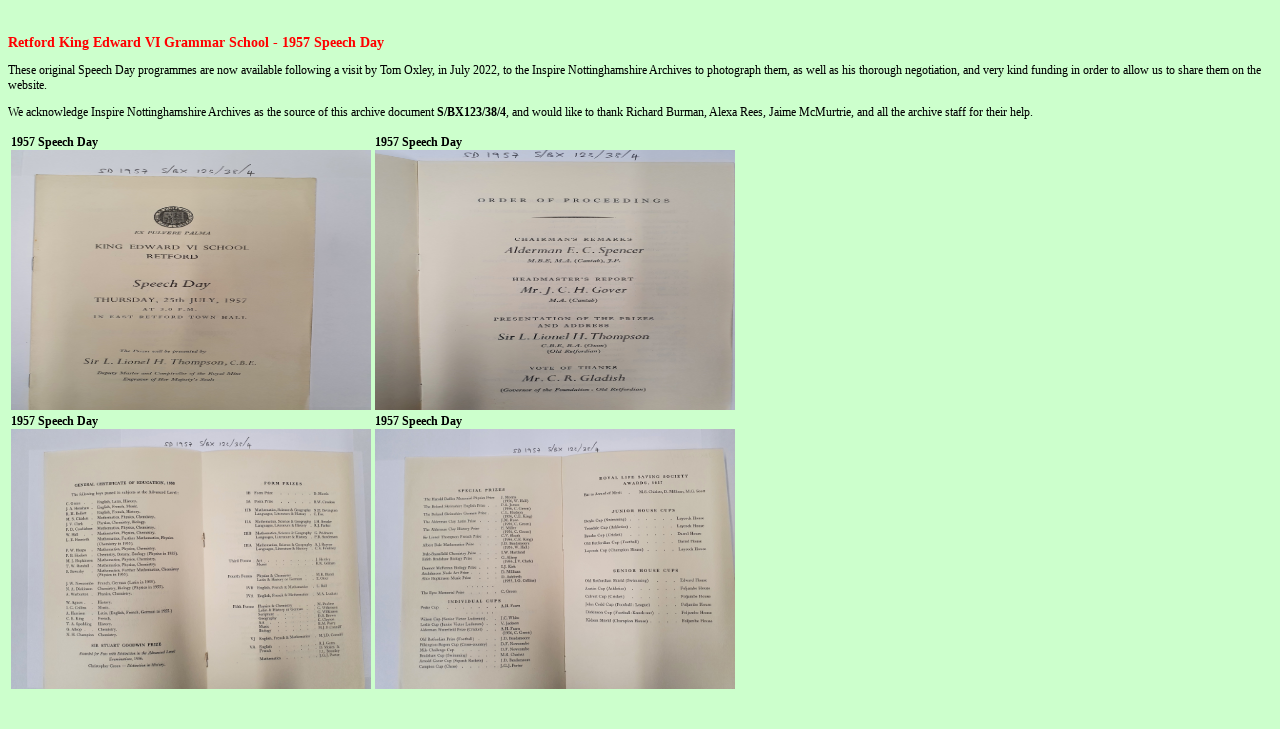

--- FILE ---
content_type: text/html; charset=UTF-8
request_url: http://oldretfordians.org.uk/1-Archive/1957/1957%20SBX123.38.4SpeechDay.PHP
body_size: 1129
content:
<link rel='stylesheet' href='/common/ora-styles.css'>
<!doctype html>
<HTML>
    <HEAD>

<META NAME="keywords" CONTENT="Retford, East Retford, Nottinghamshire,
England, Grammar, School, "Edward VI", "Edward V1", "KEGS", "Retfordians", "Old Retfordians"> 
<META NAME="description" CONTENT="">
<META NAME="Author" CONTENT="Ged Moss, Leicestershire, with kind permission for re-use of material from John Palmer and Robert Palmer">
<META NAME="Date" CONTENT="30 August 2022">
<TITLE>Admin Summary
</TITLE>

</HEAD>
    
<BODY>

<p>&nbsp;</p>  
<h1>Retford King Edward VI Grammar School - 1957 Speech Day</h1>

<p>These original Speech Day programmes are now available following a visit by Tom Oxley, in July 2022, to the Inspire Nottinghamshire Archives to photograph them, as well as his thorough negotiation, and very kind funding in order to allow us to share them on the website.</p>

<p>We acknowledge Inspire Nottinghamshire Archives as the source of this archive document <b>S/BX123/38/4</b>, and would like to thank Richard Burman, Alexa Rees, Jaime McMurtrie, and all the archive staff for their help.</p>

<table>
<tr>

     <td width=360 height=260 valign=top><p class=text>
     <b>1957 Speech Day</b><br>
     <a href="/cgi-bin/IMG.PHP?photo=/1-Archive/1957/1957 SBX123.38.4 KEGS SD .jpg"><img src="/1-Archive/1957/1957 SBX123.38.4 KEGS SD .jpg" width=360 height=260>
     </a></td>
          <td width=360 height=260 valign=top><p class=text>
     <b>1957 Speech Day</b><br>
     <a href="/cgi-bin/IMG.PHP?photo=/1-Archive/1957/1957 SBX123.38.4 KEGS SD p1.jpg"><img src="/1-Archive/1957/1957 SBX123.38.4 KEGS SD p1.jpg" width=360 height=260>
     </a></td>
     </tr><tr>     <td width=360 height=260 valign=top><p class=text>
     <b>1957 Speech Day</b><br>
     <a href="/cgi-bin/IMG.PHP?photo=/1-Archive/1957/1957 SBX123.38.4 KEGS SD p2-3.jpg"><img src="/1-Archive/1957/1957 SBX123.38.4 KEGS SD p2-3.jpg" width=360 height=260>
     </a></td>
          <td width=360 height=260 valign=top><p class=text>
     <b>1957 Speech Day</b><br>
     <a href="/cgi-bin/IMG.PHP?photo=/1-Archive/1957/1957 SBX123.38.4 KEGS SD p4-5.jpg"><img src="/1-Archive/1957/1957 SBX123.38.4 KEGS SD p4-5.jpg" width=360 height=260>
     </a></td>
     </tr><tr></tr>
</table>

<p>&nbsp;</p>

</body>
<script>'undefined'=== typeof _trfq || (window._trfq = []);'undefined'=== typeof _trfd && (window._trfd=[]),_trfd.push({'tccl.baseHost':'secureserver.net'},{'ap':'cpsh-oh'},{'server':'p3plzcpnl507455'},{'dcenter':'p3'},{'cp_id':'7041262'},{'cp_cl':'8'}) // Monitoring performance to make your website faster. If you want to opt-out, please contact web hosting support.</script><script src='https://img1.wsimg.com/traffic-assets/js/tccl.min.js'></script></html>

--- FILE ---
content_type: text/css
request_url: http://oldretfordians.org.uk/common/ora-styles.css
body_size: 539
content:
.container {  
  max-width: 400px;  
  width: 100%;  
  margin: 50px;  
  height: auto;  
  display: block;  
}  
  
body {
  background-color: ccffcc;
}

h1 { color: red; font-family: Verdana; font-size: 14}
h2 { color: black; font-family: Verdana; font-size: 12; font-weight: bold;}
p  { color: black; font-family: Verdana; font-size: 12;}
li { color: darkgreen; font-family: Verdana; font-size: 12;}

a {
  color: darkgreen;
}

.form_group {  
  padding: 0px;  
  ;    
display: block;  
}  
  
.label {  
  float: left;  
  padding-right: 0px;  
  line-height: 10%;  
  display: block;  
  width: 208px;  
}  

a {
  color: 006600;
}

#textboxheight
{
    height:200px;
}

table.breaklines
{
    width: 100%;
    table-layout:fixed;
}

.breaklines
{
    word-wrap: break-word;
}

.note {
  font-size: 12;
  color: grey;
}

/* Container holding the image and the text */
.text-overimage-container {
  position: relative;
  text-align: center;
  color: white;
}

/* Centered text */
.text-overimage-centered {
  position: absolute;
  top: 55%;
  left: 25%;
  transform: translate(-50%, -50%);
}

#floating-mag-index {
    width: 200px;
    height: 2000px;
    float: right;
    position: relative;
}
#floating-mag-index-bar {
    width: 200px;
    position: absolute;
    top: 200px;





</style>